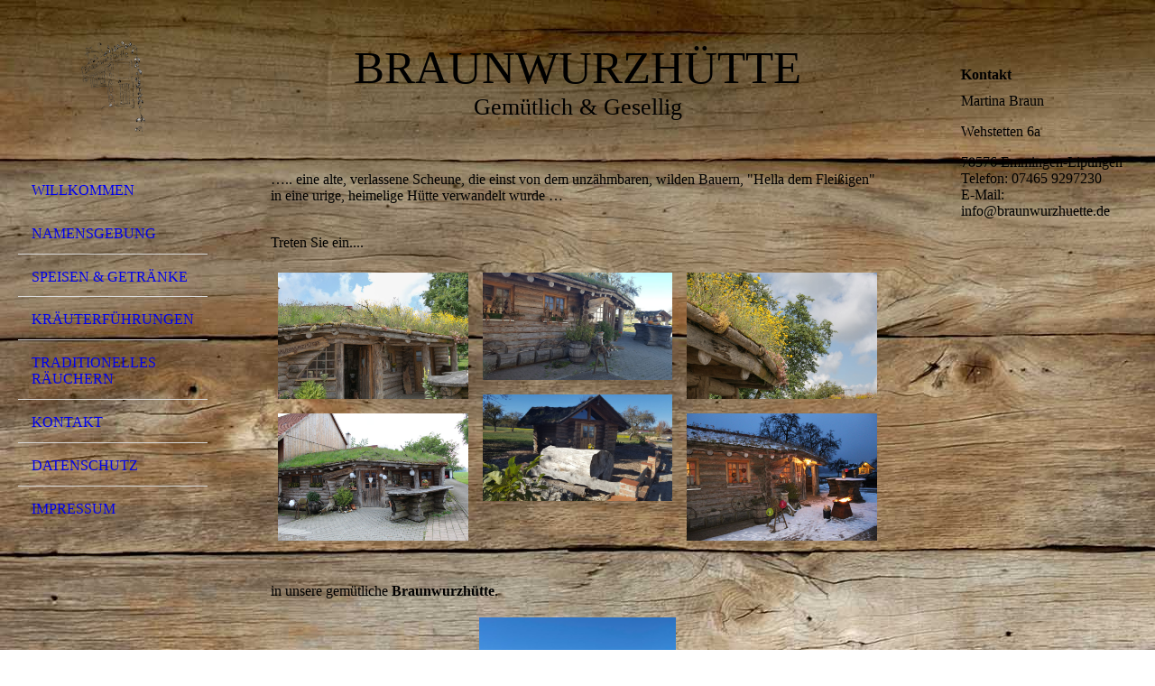

--- FILE ---
content_type: text/html; charset=utf-8
request_url: https://braunwurzhuette.de/
body_size: 50775
content:
<!DOCTYPE html><html lang="de"><head><meta http-equiv="Content-Type" content="text/html; charset=UTF-8"><title>Willkommen</title><meta name="keywords" content="Hütte, gemütlichkeit, geselligkeit, Essen, Trinken, Braunwurzhütte, Braun"><link href="https://braunwurzhuette.de/Willkommen" rel="canonical"><meta content="Willkommen" property="og:title"><meta content="website" property="og:type"><meta content="https://braunwurzhuette.de/Willkommen" property="og:url"><script>
              window.beng = window.beng || {};
              window.beng.env = {
                language: "en",
                country: "US",
                mode: "deploy",
                context: "page",
                pageId: "000000724386",
                skeletonId: "",
                scope: "HTO01FLAUWAJ",
                isProtected: false,
                navigationText: "Willkommen",
                instance: "1",
                common_prefix: "https://homepagedesigner.telekom.de",
                design_common: "https://homepagedesigner.telekom.de/beng/designs/",
                design_template: "oem/cm_dh_076",
                path_design: "https://homepagedesigner.telekom.de/beng/designs/data/oem/cm_dh_076/",
                path_res: "https://homepagedesigner.telekom.de/res/",
                path_bengres: "https://homepagedesigner.telekom.de/beng/res/",
                masterDomain: "",
                preferredDomain: "",
                preprocessHostingUri: function(uri) {
                  
                    return uri || "";
                  
                },
                hideEmptyAreas: false
              };
            </script><script xmlns="http://www.w3.org/1999/xhtml" src="https://homepagedesigner.telekom.de/cm4all-beng-proxy/beng-proxy.js">;</script><link xmlns="http://www.w3.org/1999/xhtml" rel="stylesheet" href="https://homepagedesigner.telekom.de/.cm4all/e/static/3rdparty/font-awesome/css/font-awesome.min.css"></link><link rel="stylesheet" type="text/css" href="//homepagedesigner.telekom.de/.cm4all/res/static/libcm4all-js-widget/3.89.7/css/widget-runtime.css"/>

<link rel="stylesheet" type="text/css" href="//homepagedesigner.telekom.de/.cm4all/res/static/beng-editor/5.3.130/css/deploy.css"/>

<link rel="stylesheet" type="text/css" href="//homepagedesigner.telekom.de/.cm4all/res/static/libcm4all-js-widget/3.89.7/css/slideshow-common.css"/>

<script src="//homepagedesigner.telekom.de/.cm4all/res/static/jquery-1.7/jquery.js">;</script><script src="//homepagedesigner.telekom.de/.cm4all/res/static/prototype-1.7.3/prototype.js">;</script><script src="//homepagedesigner.telekom.de/.cm4all/res/static/jslib/1.4.1/js/legacy.js">;</script><script src="//homepagedesigner.telekom.de/.cm4all/res/static/libcm4all-js-widget/3.89.7/js/widget-runtime.js">;</script>

<script src="//homepagedesigner.telekom.de/.cm4all/res/static/libcm4all-js-widget/3.89.7/js/slideshow-common.js">;</script>

<script src="//homepagedesigner.telekom.de/.cm4all/res/static/beng-editor/5.3.130/js/deploy.js">;</script>

<meta name="viewport" content="width=device-width, initial-scale=1"><link rel="stylesheet" type="text/css" href="https://homepagedesigner.telekom.de/.cm4all/designs/static/oem/cm_dh_076/1767916844.1792212/css/main.css"><link rel="stylesheet" type="text/css" href="https://homepagedesigner.telekom.de/.cm4all/designs/static/oem/cm_dh_076/1767916844.1792212/css/responsive.css"><link rel="stylesheet" type="text/css" href="https://homepagedesigner.telekom.de/.cm4all/designs/static/oem/cm_dh_076/1767916844.1792212/css/cm-templates-global-style.css"><script type="text/javascript" language="javascript" src="https://homepagedesigner.telekom.de/.cm4all/designs/static/oem/cm_dh_076/1767916844.1792212/js/initialise.js"></script><script type="text/javascript" language="javascript" src="https://homepagedesigner.telekom.de/.cm4all/designs/static/oem/cm_dh_076/1767916844.1792212/js/showhide_subnavigation.js"></script><script type="text/javascript" language="javascript" src="https://homepagedesigner.telekom.de/.cm4all/designs/static/oem/cm_dh_076/1767916844.1792212/js/cm-templates-global-script.js"></script><!--[if lt IE 8]>
        	<link rel="stylesheet" type="text/css" href="https://homepagedesigner.telekom.de/beng/designs/data/oem/cm_dh_076/css/ie8.css" />
        <![endif]--><!--$Id: template.xsl 1832 2012-03-01 10:37:09Z dominikh $--><link href="/.cm4all/handler.php/vars.css?v=20251021123848" type="text/css" rel="stylesheet"><style type="text/css">.cm-logo {background-image: url("/.cm4all/uproc.php/0/Bilder/.Braunwurzhuette_logo_small.png/picture-1200?_=174c6739d95");
        background-position: 50% 50%;
background-size: 45% auto;
background-repeat: no-repeat;
      }</style><script type="text/javascript">window.cmLogoWidgetId = "TKOMSI_cm4all_com_widgets_Logo_22819710";
            window.cmLogoGetCommonWidget = function (){
                return new cm4all.Common.Widget({
            base    : "/",
            session : "",
            frame   : "",
            path    : "TKOMSI_cm4all_com_widgets_Logo_22819710"
        })
            };
            window.logoConfiguration = {
                "cm-logo-x" : "50%",
        "cm-logo-y" : "50%",
        "cm-logo-v" : "2.0",
        "cm-logo-w" : "45%",
        "cm-logo-h" : "auto",
        "cm-logo-di" : "oem/cm_dh_076",
        "cm-logo-u" : "uro-service://",
        "cm-logo-k" : "%7B%22serviceId%22%3A%220%22%2C%22path%22%3A%22%2FBilder%22%2C%22name%22%3A%22Braunwurzhuette_logo_small.png%22%2C%22type%22%3A%22image%2Fpng%22%2C%22size%22%3A51802%2C%22start%22%3A%22174c6739d95%22%2C%22width%22%3A216%2C%22height%22%3A332%7D",
        "cm-logo-bc" : "",
        "cm-logo-ln" : "/Willkommen",
        "cm-logo-ln$" : "home",
        "cm-logo-hi" : false
        ,
        _logoBaseUrl : "uro-service:\/\/",
        _logoPath : "%7B%22serviceId%22%3A%220%22%2C%22path%22%3A%22%2FBilder%22%2C%22name%22%3A%22Braunwurzhuette_logo_small.png%22%2C%22type%22%3A%22image%2Fpng%22%2C%22size%22%3A51802%2C%22start%22%3A%22174c6739d95%22%2C%22width%22%3A216%2C%22height%22%3A332%7D"
        };
            jQuery(document).ready(function() {
                var href = (beng.env.mode == "deploy" ? "/" : "/Willkommen");
                jQuery(".cm-logo").wrap("<a style='text-decoration: none;' href='" + href + "'></a>");
            });
            
          jQuery(document).ready(function() {
            var logoElement = jQuery(".cm-logo");
            logoElement.attr("role", "img");
            logoElement.attr("tabindex", "0");
            logoElement.attr("aria-label", "logo");
          });
        </script><link rel="icon" href="data:;base64,iVBORw0KGgo="/><style id="cm_table_styles"></style><style id="cm_background_queries">            @media(min-width: 100px), (min-resolution: 72dpi), (-webkit-min-device-pixel-ratio: 1) {.cm-background{background-image:url("/.cm4all/uproc.php/1500/backgrounds/.bif_587640_cm-a.jpg/picture-200?_=19bdb150668");}}@media(min-width: 100px), (min-resolution: 144dpi), (-webkit-min-device-pixel-ratio: 2) {.cm-background{background-image:url("/.cm4all/uproc.php/1500/backgrounds/.bif_587640_cm-a.jpg/picture-400?_=19bdb150668");}}@media(min-width: 200px), (min-resolution: 72dpi), (-webkit-min-device-pixel-ratio: 1) {.cm-background{background-image:url("/.cm4all/uproc.php/1500/backgrounds/.bif_587640_cm-a.jpg/picture-400?_=19bdb150668");}}@media(min-width: 200px), (min-resolution: 144dpi), (-webkit-min-device-pixel-ratio: 2) {.cm-background{background-image:url("/.cm4all/uproc.php/1500/backgrounds/.bif_587640_cm-a.jpg/picture-800?_=19bdb150668");}}@media(min-width: 400px), (min-resolution: 72dpi), (-webkit-min-device-pixel-ratio: 1) {.cm-background{background-image:url("/.cm4all/uproc.php/1500/backgrounds/.bif_587640_cm-a.jpg/picture-800?_=19bdb150668");}}@media(min-width: 400px), (min-resolution: 144dpi), (-webkit-min-device-pixel-ratio: 2) {.cm-background{background-image:url("/.cm4all/uproc.php/1500/backgrounds/.bif_587640_cm-a.jpg/picture-1200?_=19bdb150668");}}@media(min-width: 600px), (min-resolution: 72dpi), (-webkit-min-device-pixel-ratio: 1) {.cm-background{background-image:url("/.cm4all/uproc.php/1500/backgrounds/.bif_587640_cm-a.jpg/picture-1200?_=19bdb150668");}}@media(min-width: 600px), (min-resolution: 144dpi), (-webkit-min-device-pixel-ratio: 2) {.cm-background{background-image:url("/.cm4all/uproc.php/1500/backgrounds/.bif_587640_cm-a.jpg/picture-1600?_=19bdb150668");}}@media(min-width: 800px), (min-resolution: 72dpi), (-webkit-min-device-pixel-ratio: 1) {.cm-background{background-image:url("/.cm4all/uproc.php/1500/backgrounds/.bif_587640_cm-a.jpg/picture-1600?_=19bdb150668");}}@media(min-width: 800px), (min-resolution: 144dpi), (-webkit-min-device-pixel-ratio: 2) {.cm-background{background-image:url("/.cm4all/uproc.php/1500/backgrounds/.bif_587640_cm-a.jpg/picture-2600?_=19bdb150668");}}
</style><script type="application/x-cm4all-cookie-consent" data-code=""></script></head><body ondrop="return false;" class=" device-desktop cm-deploy cm-deploy-342 cm-deploy-4x"><div class="cm-background" data-cm-qa-bg="image"></div><div class="cm-background-video" data-cm-qa-bg="video"></div><div class="cm-background-effects" data-cm-qa-bg="effect"></div><div class="cm-templates-container"><div class="cm-kv-0 cm_can_be_empty" id="keyvisual"></div><div id="page_wrapper"><div class="content_wrapper" id="container_content"><header id="navigation_wrapper"><div class="cm-logo cm_can_be_empty" id="logo"> </div><nav id="nav-mobile-heading"><a href="">Navigation</a></nav><nav class="navi" id="cm_navigation"><ul id="cm_mainnavigation"><li id="cm_navigation_pid_724386" class="cm_current"><a title="Willkommen" href="/Willkommen" class="cm_anchor">Willkommen</a></li><li id="cm_navigation_pid_727025"><a title="Namensgebung" href="/Namensgebung" class="cm_anchor">Namensgebung</a></li><li id="cm_navigation_pid_724376"><a title="Speisen &amp; Getränke" href="/Speisen-Getraenke" class="cm_anchor">Speisen &amp; Getränke</a></li><li id="cm_navigation_pid_724375"><a title="Kräuterführungen" href="/Kraeuterfuehrungen" class="cm_anchor">Kräuterführungen</a></li><li id="cm_navigation_pid_727026"><a title="Traditionelles Räuchern" href="/Traditionelles-Raeuchern" class="cm_anchor">Traditionelles Räuchern</a></li><li id="cm_navigation_pid_724374"><a title="Kontakt" href="/Kontakt" class="cm_anchor">Kontakt</a></li><li id="cm_navigation_pid_724373"><a title="Datenschutz" href="/Datenschutz" class="cm_anchor">Datenschutz</a></li><li id="cm_navigation_pid_724372"><a title="Impressum" href="/Impressum" class="cm_anchor">Impressum</a></li></ul></nav></header><div class="cm-template-content" id="content_wrapper"><div class="cm-templates-title-container cm_can_be_empty" id="title_wrapper"><div class="title cm-h1 cm_can_be_empty cm-templates-heading__title" id="title" style="">Braunwurzhütte</div><div class="subtitle cm_can_be_empty cm-templates-heading__subtitle" id="subtitle" style="">Gemütlich &amp; Gesellig<br></div></div><main class="content_main_dho cm-template-content__main append cm-templates-text" id="content_main" data-cm-hintable="yes"><p> </p><p>….. eine alte, verlassene Scheune, die einst von dem unzähmbaren, wilden Bauern, "Hella dem Fleißigen" in eine urige, heimelige Hütte verwandelt wurde …<br></p><p><br>Treten Sie ein....</p><div class="clearFloating" style="clear:both;height: 0px; width: auto;"></div><div id="widgetcontainer_TKOMSI_com_cm4all_wdn_PhotoGrid_22845468" class="
				    cm_widget_block
					cm_widget com_cm4all_wdn_PhotoGrid cm_widget_block_center" style="width:100%; max-width:100%; "><div class="cm_widget_anchor"><a name="TKOMSI_com_cm4all_wdn_PhotoGrid_22845468" id="widgetanchor_TKOMSI_com_cm4all_wdn_PhotoGrid_22845468"><!--com.cm4all.wdn.PhotoGrid--></a></div><script type="text/javascript">
window.cm4all.widgets.register( '/', '', '', 'TKOMSI_com_cm4all_wdn_PhotoGrid_22845468');
</script>
		<script type="text/javascript">
	(function() {

		var links = ["@\/3rd\/photoswipe-4.1.2\/photoswipe.css","@\/css\/show-lightbox.min.css?version=63.css","@\/css\/show-grid.min.css?version=63.css"];
		for( var i=0; i<links.length; i++) {
			if( links[i].indexOf( '@')==0) {
				links[i] = "https://homepagedesigner.telekom.de/.cm4all/widgetres.php/com.cm4all.wdn.PhotoGrid/" + links[i].substring( 2);
			} else if( links[i].indexOf( '/')!=0) {
				links[i] = window.cm4all.widgets[ 'TKOMSI_com_cm4all_wdn_PhotoGrid_22845468'].url( links[i]);
			}
		}
		cm4all.Common.loadCss( links);

		var scripts = ["@\/js\/show.min.js?version=63.js","@\/3rd\/photoswipe-4.1.2\/photoswipe.min.js","@\/js\/show-lightbox.min.js?version=63.js","@\/3rd\/bricklayer-0.4.3\/bricklayer.min.js","@\/js\/show-grid.min.js?version=63.js"];
		for( var i=0; i<scripts.length; i++) {
			if( scripts[i].indexOf( '@')==0) {
				scripts[i] = "https://homepagedesigner.telekom.de/.cm4all/widgetres.php/com.cm4all.wdn.PhotoGrid/" + scripts[i].substring( 2);
			} else if( scripts[i].indexOf( '/')!=0) {
				scripts[i] = window.cm4all.widgets[ 'TKOMSI_com_cm4all_wdn_PhotoGrid_22845468'].url( scripts[i]);
			}
		}

		var deferred = jQuery.Deferred();
		window.cm4all.widgets[ 'TKOMSI_com_cm4all_wdn_PhotoGrid_22845468'].ready = (function() {
			var ready = function ready( handler) {
				deferred.done( handler);
			};
			return deferred.promise( ready);
		})();
		cm4all.Common.requireLibrary( scripts, function() {
			deferred.resolveWith( window.cm4all.widgets[ 'TKOMSI_com_cm4all_wdn_PhotoGrid_22845468']);
		});
	})();
</script><!-- PhotoAlbum -->
<script type="text/javascript">
    (function() {
    if (document.querySelector('link[href*="/font-awesome."], link[href*="/e/Bundle/"]')) {
      return;
    }

    var request = new XMLHttpRequest();
    request.open('GET', '//cdn-eu.c4t.cc/font-awesome,version=4?format=json', true);
    request.onload = function() {
      if (request.status >= 200 && request.status < 400) {
        var data = JSON.parse(request.responseText);
        if (data && data.resources && Array.isArray(data.resources.css)) {
          window.Common.loadCss(data.resources.css);
        }
      }
    };
    request.send();
  })();
</script>

<div
  class="cm-widget_photoalbum cm-w_pha-grid"
  style="opacity: 0;"
  id="C_TKOMSI_com_cm4all_wdn_PhotoGrid_22845468__-photos"
>
  
  
<!-- PhotoGrid -->
<div class="cm-w_pha-list bricklayer cm-w_pha-l cm-w_pha-lightbox">
  <div class='cm-w_pha-item' data-index='0'   data-title="IMG_6420"><div class='cm-w_pha-uro-item'>  <picture><source srcset="/.cm4all/uproc.php/0/.IMG_6420.jpg/picture-1600?_=174c67a9890 1x, /.cm4all/uproc.php/0/.IMG_6420.jpg/picture-2600?_=174c67a9890 2x" media="(min-width:800px)"><source srcset="/.cm4all/uproc.php/0/.IMG_6420.jpg/picture-1200?_=174c67a9890 1x, /.cm4all/uproc.php/0/.IMG_6420.jpg/picture-1600?_=174c67a9890 2x" media="(min-width:600px)"><source srcset="/.cm4all/uproc.php/0/.IMG_6420.jpg/picture-800?_=174c67a9890 1x, /.cm4all/uproc.php/0/.IMG_6420.jpg/picture-1200?_=174c67a9890 2x" media="(min-width:400px)"><source srcset="/.cm4all/uproc.php/0/.IMG_6420.jpg/picture-400?_=174c67a9890 1x, /.cm4all/uproc.php/0/.IMG_6420.jpg/picture-800?_=174c67a9890 2x" media="(min-width:200px)"><source srcset="/.cm4all/uproc.php/0/.IMG_6420.jpg/picture-200?_=174c67a9890 1x, /.cm4all/uproc.php/0/.IMG_6420.jpg/picture-400?_=174c67a9890 2x" media="(min-width:100px)"><img src="/.cm4all/uproc.php/0/.IMG_6420.jpg/picture-200?_=174c67a9890" data-uro-original="/.cm4all/uproc.php/0/IMG_6420.jpg?_=174c67a9890" onerror="uroGlobal().util.error(this, '', 'uro-widget')" data-uro-width="4026" data-uro-height="2684" alt="IMG_6420"></picture></div><div class='cm-w_pha-title'><span>IMG_6420</span></div></div><div class='cm-w_pha-item' data-index='1'   data-title="IMG-20190209-WA0001"><div class='cm-w_pha-uro-item'>  <picture><source srcset="/.cm4all/uproc.php/0/.IMG-20190209-WA0001.jpg/picture-1600?_=174c67a9f18 1x, /.cm4all/uproc.php/0/.IMG-20190209-WA0001.jpg/picture-2600?_=174c67a9f18 2x" media="(min-width:800px)"><source srcset="/.cm4all/uproc.php/0/.IMG-20190209-WA0001.jpg/picture-1200?_=174c67a9f18 1x, /.cm4all/uproc.php/0/.IMG-20190209-WA0001.jpg/picture-1600?_=174c67a9f18 2x" media="(min-width:600px)"><source srcset="/.cm4all/uproc.php/0/.IMG-20190209-WA0001.jpg/picture-800?_=174c67a9f18 1x, /.cm4all/uproc.php/0/.IMG-20190209-WA0001.jpg/picture-1200?_=174c67a9f18 2x" media="(min-width:400px)"><source srcset="/.cm4all/uproc.php/0/.IMG-20190209-WA0001.jpg/picture-400?_=174c67a9f18 1x, /.cm4all/uproc.php/0/.IMG-20190209-WA0001.jpg/picture-800?_=174c67a9f18 2x" media="(min-width:200px)"><source srcset="/.cm4all/uproc.php/0/.IMG-20190209-WA0001.jpg/picture-200?_=174c67a9f18 1x, /.cm4all/uproc.php/0/.IMG-20190209-WA0001.jpg/picture-400?_=174c67a9f18 2x" media="(min-width:100px)"><img src="/.cm4all/uproc.php/0/.IMG-20190209-WA0001.jpg/picture-200?_=174c67a9f18" data-uro-original="/.cm4all/uproc.php/0/IMG-20190209-WA0001.jpg?_=174c67a9f18" onerror="uroGlobal().util.error(this, '', 'uro-widget')" data-uro-width="1328" data-uro-height="747" alt="IMG-20190209-WA0001"></picture></div><div class='cm-w_pha-title'><span>IMG-20190209-WA0001</span></div></div><div class='cm-w_pha-item' data-index='2'   data-title="IMG_6421"><div class='cm-w_pha-uro-item'>  <picture><source srcset="/.cm4all/uproc.php/0/.IMG_6421.jpg/picture-1600?_=174c67ab2a0 1x, /.cm4all/uproc.php/0/.IMG_6421.jpg/picture-2600?_=174c67ab2a0 2x" media="(min-width:800px)"><source srcset="/.cm4all/uproc.php/0/.IMG_6421.jpg/picture-1200?_=174c67ab2a0 1x, /.cm4all/uproc.php/0/.IMG_6421.jpg/picture-1600?_=174c67ab2a0 2x" media="(min-width:600px)"><source srcset="/.cm4all/uproc.php/0/.IMG_6421.jpg/picture-800?_=174c67ab2a0 1x, /.cm4all/uproc.php/0/.IMG_6421.jpg/picture-1200?_=174c67ab2a0 2x" media="(min-width:400px)"><source srcset="/.cm4all/uproc.php/0/.IMG_6421.jpg/picture-400?_=174c67ab2a0 1x, /.cm4all/uproc.php/0/.IMG_6421.jpg/picture-800?_=174c67ab2a0 2x" media="(min-width:200px)"><source srcset="/.cm4all/uproc.php/0/.IMG_6421.jpg/picture-200?_=174c67ab2a0 1x, /.cm4all/uproc.php/0/.IMG_6421.jpg/picture-400?_=174c67ab2a0 2x" media="(min-width:100px)"><img src="/.cm4all/uproc.php/0/.IMG_6421.jpg/picture-200?_=174c67ab2a0" data-uro-original="/.cm4all/uproc.php/0/IMG_6421.jpg?_=174c67ab2a0" onerror="uroGlobal().util.error(this, '', 'uro-widget')" data-uro-width="4026" data-uro-height="2684" alt="IMG_6421"></picture></div><div class='cm-w_pha-title'><span>IMG_6421</span></div></div><div class='cm-w_pha-item' data-index='3'   data-title="IMG-20190215-WA0017"><div class='cm-w_pha-uro-item'>  <picture><source srcset="/.cm4all/uproc.php/0/.IMG-20190215-WA0017.jpg/picture-1600?_=174c67a83c0 1x, /.cm4all/uproc.php/0/.IMG-20190215-WA0017.jpg/picture-2600?_=174c67a83c0 2x" media="(min-width:800px)"><source srcset="/.cm4all/uproc.php/0/.IMG-20190215-WA0017.jpg/picture-1200?_=174c67a83c0 1x, /.cm4all/uproc.php/0/.IMG-20190215-WA0017.jpg/picture-1600?_=174c67a83c0 2x" media="(min-width:600px)"><source srcset="/.cm4all/uproc.php/0/.IMG-20190215-WA0017.jpg/picture-800?_=174c67a83c0 1x, /.cm4all/uproc.php/0/.IMG-20190215-WA0017.jpg/picture-1200?_=174c67a83c0 2x" media="(min-width:400px)"><source srcset="/.cm4all/uproc.php/0/.IMG-20190215-WA0017.jpg/picture-400?_=174c67a83c0 1x, /.cm4all/uproc.php/0/.IMG-20190215-WA0017.jpg/picture-800?_=174c67a83c0 2x" media="(min-width:200px)"><source srcset="/.cm4all/uproc.php/0/.IMG-20190215-WA0017.jpg/picture-200?_=174c67a83c0 1x, /.cm4all/uproc.php/0/.IMG-20190215-WA0017.jpg/picture-400?_=174c67a83c0 2x" media="(min-width:100px)"><img src="/.cm4all/uproc.php/0/.IMG-20190215-WA0017.jpg/picture-200?_=174c67a83c0" data-uro-original="/.cm4all/uproc.php/0/IMG-20190215-WA0017.jpg?_=174c67a83c0" onerror="uroGlobal().util.error(this, '', 'uro-widget')" data-uro-width="1328" data-uro-height="747" alt="IMG-20190215-WA0017"></picture></div><div class='cm-w_pha-title'><span>IMG-20190215-WA0017</span></div></div><div class='cm-w_pha-item' data-index='4'   data-title="IMG_5956"><div class='cm-w_pha-uro-item'>  <picture><source srcset="/.cm4all/uproc.php/0/.IMG_5956.JPG/picture-1600?_=174c67b81a8 1x, /.cm4all/uproc.php/0/.IMG_5956.JPG/picture-2600?_=174c67b81a8 2x" media="(min-width:800px)"><source srcset="/.cm4all/uproc.php/0/.IMG_5956.JPG/picture-1200?_=174c67b81a8 1x, /.cm4all/uproc.php/0/.IMG_5956.JPG/picture-1600?_=174c67b81a8 2x" media="(min-width:600px)"><source srcset="/.cm4all/uproc.php/0/.IMG_5956.JPG/picture-800?_=174c67b81a8 1x, /.cm4all/uproc.php/0/.IMG_5956.JPG/picture-1200?_=174c67b81a8 2x" media="(min-width:400px)"><source srcset="/.cm4all/uproc.php/0/.IMG_5956.JPG/picture-400?_=174c67b81a8 1x, /.cm4all/uproc.php/0/.IMG_5956.JPG/picture-800?_=174c67b81a8 2x" media="(min-width:200px)"><source srcset="/.cm4all/uproc.php/0/.IMG_5956.JPG/picture-200?_=174c67b81a8 1x, /.cm4all/uproc.php/0/.IMG_5956.JPG/picture-400?_=174c67b81a8 2x" media="(min-width:100px)"><img src="/.cm4all/uproc.php/0/.IMG_5956.JPG/picture-200?_=174c67b81a8" data-uro-original="/.cm4all/uproc.php/0/IMG_5956.JPG?_=174c67b81a8" onerror="uroGlobal().util.error(this, '', 'uro-widget')" data-uro-width="5184" data-uro-height="3456" alt="IMG_5956"></picture></div><div class='cm-w_pha-title'><span>IMG_5956</span></div></div><div class='cm-w_pha-item' data-index='5'   data-title="IMG_4237"><div class='cm-w_pha-uro-item'>  <picture><source srcset="/.cm4all/uproc.php/0/.IMG_4237.JPG/picture-1600?_=174c67c48e0 1x, /.cm4all/uproc.php/0/.IMG_4237.JPG/picture-2600?_=174c67c48e0 2x" media="(min-width:800px)"><source srcset="/.cm4all/uproc.php/0/.IMG_4237.JPG/picture-1200?_=174c67c48e0 1x, /.cm4all/uproc.php/0/.IMG_4237.JPG/picture-1600?_=174c67c48e0 2x" media="(min-width:600px)"><source srcset="/.cm4all/uproc.php/0/.IMG_4237.JPG/picture-800?_=174c67c48e0 1x, /.cm4all/uproc.php/0/.IMG_4237.JPG/picture-1200?_=174c67c48e0 2x" media="(min-width:400px)"><source srcset="/.cm4all/uproc.php/0/.IMG_4237.JPG/picture-400?_=174c67c48e0 1x, /.cm4all/uproc.php/0/.IMG_4237.JPG/picture-800?_=174c67c48e0 2x" media="(min-width:200px)"><source srcset="/.cm4all/uproc.php/0/.IMG_4237.JPG/picture-200?_=174c67c48e0 1x, /.cm4all/uproc.php/0/.IMG_4237.JPG/picture-400?_=174c67c48e0 2x" media="(min-width:100px)"><img src="/.cm4all/uproc.php/0/.IMG_4237.JPG/picture-200?_=174c67c48e0" data-uro-original="/.cm4all/uproc.php/0/IMG_4237.JPG?_=174c67c48e0" onerror="uroGlobal().util.error(this, '', 'uro-widget')" data-uro-width="5184" data-uro-height="3456" alt="IMG_4237"></picture></div><div class='cm-w_pha-title'><span>IMG_4237</span></div></div></div>

<!-- /PhotoGrid -->

  
</div>
<script type="text/javascript">
(function () {
  'use strict';
  var options = {
    imagesLeft:  0,
    imagesCount: 6,
    cPrefix: 'C_TKOMSI_com_cm4all_wdn_PhotoGrid_22845468__',
    containerId: 'C_TKOMSI_com_cm4all_wdn_PhotoGrid_22845468__-photos',
    cClass: 'cm-w_pha',
    cPath: 'TKOMSI_com_cm4all_wdn_PhotoGrid_22845468',
    endpoint: {
      photos: window.cm4all.widgets['TKOMSI_com_cm4all_wdn_PhotoGrid_22845468'].url('photos')
    },
    isPreview: undefined
  };
  var lgtboxOptions = {
    debug: options.debug,
    isShowTitle: true,
    text: {"error":"Das Bild konnte nicht geladen werden."},
    templateId: 'cm-widget_photoalbum-lightbox',
    endpoint: {
      photoswipeTemplate: window.cm4all.widgets['TKOMSI_com_cm4all_wdn_PhotoGrid_22845468'].url('lightbox')
    }
  };
  window.cm4all.widgets['TKOMSI_com_cm4all_wdn_PhotoGrid_22845468'].ready(function() {
    var photoAlbum = new window.cm4widget.photoalbum.PhotoGrid(options);    photoAlbum.init();
    if(typeof lgtboxOptions === "object") {
      var lgtbox = new window.cm4widget.photoalbum.PhotoLightBox(photoAlbum, lgtboxOptions);
      lgtbox.init();
    }
  })
}());
</script>
<!-- /PhotoAlbum -->
</div><p><br></p><p>in unsere gemütliche <strong>Braunwurzhütte</strong>.</p><div class="clearFloating" style="clear:both;height: 0px; width: auto;"></div><div id="widgetcontainer_TKOMSI_com_cm4all_wdn_PhotoGallery_26057814" class="
				    cm_widget_block
					cm_widget com_cm4all_wdn_PhotoGallery cm_widget_block_center" style="width:100%; max-width:100%; "><div class="cm_widget_anchor"><a name="TKOMSI_com_cm4all_wdn_PhotoGallery_26057814" id="widgetanchor_TKOMSI_com_cm4all_wdn_PhotoGallery_26057814"><!--com.cm4all.wdn.PhotoGallery--></a></div><script type="text/javascript">
window.cm4all.widgets.register( '/', '', '', 'TKOMSI_com_cm4all_wdn_PhotoGallery_26057814');
</script>
		<script type="text/javascript">
	(function() {

		var links = ["@\/3rd\/photoswipe-4.1.2\/photoswipe.css","@\/css\/show-lightbox.min.css?version=63.css","@\/css\/show-gallery.min.css?version=63.css"];
		for( var i=0; i<links.length; i++) {
			if( links[i].indexOf( '@')==0) {
				links[i] = "https://homepagedesigner.telekom.de/.cm4all/widgetres.php/com.cm4all.wdn.PhotoGallery/" + links[i].substring( 2);
			} else if( links[i].indexOf( '/')!=0) {
				links[i] = window.cm4all.widgets[ 'TKOMSI_com_cm4all_wdn_PhotoGallery_26057814'].url( links[i]);
			}
		}
		cm4all.Common.loadCss( links);

		var scripts = ["@\/js\/show.min.js?version=63.js","@\/3rd\/photoswipe-4.1.2\/photoswipe.min.js","@\/js\/show-lightbox.min.js?version=63.js","@\/js\/show-gallery.min.js?version=63.js"];
		for( var i=0; i<scripts.length; i++) {
			if( scripts[i].indexOf( '@')==0) {
				scripts[i] = "https://homepagedesigner.telekom.de/.cm4all/widgetres.php/com.cm4all.wdn.PhotoGallery/" + scripts[i].substring( 2);
			} else if( scripts[i].indexOf( '/')!=0) {
				scripts[i] = window.cm4all.widgets[ 'TKOMSI_com_cm4all_wdn_PhotoGallery_26057814'].url( scripts[i]);
			}
		}

		var deferred = jQuery.Deferred();
		window.cm4all.widgets[ 'TKOMSI_com_cm4all_wdn_PhotoGallery_26057814'].ready = (function() {
			var ready = function ready( handler) {
				deferred.done( handler);
			};
			return deferred.promise( ready);
		})();
		cm4all.Common.requireLibrary( scripts, function() {
			deferred.resolveWith( window.cm4all.widgets[ 'TKOMSI_com_cm4all_wdn_PhotoGallery_26057814']);
		});
	})();
</script><!-- PhotoAlbum -->
<script type="text/javascript">
    (function() {
    if (document.querySelector('link[href*="/font-awesome."], link[href*="/e/Bundle/"]')) {
      return;
    }

    var request = new XMLHttpRequest();
    request.open('GET', '//cdn-eu.c4t.cc/font-awesome,version=4?format=json', true);
    request.onload = function() {
      if (request.status >= 200 && request.status < 400) {
        var data = JSON.parse(request.responseText);
        if (data && data.resources && Array.isArray(data.resources.css)) {
          window.Common.loadCss(data.resources.css);
        }
      }
    };
    request.send();
  })();
</script>

<div
  class="cm-widget_photoalbum cm-w_pha-gallery"
  style="opacity: 0;"
  id="C_TKOMSI_com_cm4all_wdn_PhotoGallery_26057814__-photos"
>
  
  
<!-- PhotoGallery -->
<div
  class="cm-w_pha-list cm-w_pha-m cm-w_pha-lightbox"
  style=""
>
  <div class='cm-w_pha-item' data-index='0'   data-title="Gruppenbild"><div class='cm-w_pha-uro-item'>  <picture><source srcset="/.cm4all/uproc.php/0/.Gruppenbild.jpg/picture-1600?_=18602f77428 1x, /.cm4all/uproc.php/0/.Gruppenbild.jpg/picture-2600?_=18602f77428 2x" media="(min-width:800px)"><source srcset="/.cm4all/uproc.php/0/.Gruppenbild.jpg/picture-1200?_=18602f77428 1x, /.cm4all/uproc.php/0/.Gruppenbild.jpg/picture-1600?_=18602f77428 2x" media="(min-width:600px)"><source srcset="/.cm4all/uproc.php/0/.Gruppenbild.jpg/picture-800?_=18602f77428 1x, /.cm4all/uproc.php/0/.Gruppenbild.jpg/picture-1200?_=18602f77428 2x" media="(min-width:400px)"><source srcset="/.cm4all/uproc.php/0/.Gruppenbild.jpg/picture-400?_=18602f77428 1x, /.cm4all/uproc.php/0/.Gruppenbild.jpg/picture-800?_=18602f77428 2x" media="(min-width:200px)"><source srcset="/.cm4all/uproc.php/0/.Gruppenbild.jpg/picture-200?_=18602f77428 1x, /.cm4all/uproc.php/0/.Gruppenbild.jpg/picture-400?_=18602f77428 2x" media="(min-width:100px)"><img src="/.cm4all/uproc.php/0/.Gruppenbild.jpg/picture-200?_=18602f77428" data-uro-original="/.cm4all/uproc.php/0/Gruppenbild.jpg?_=18602f77428" onerror="uroGlobal().util.error(this, '', 'uro-widget')" data-uro-width="1600" data-uro-height="900" alt="Gruppenbild"></picture></div><div class='cm-w_pha-title'><span>Gruppenbild</span></div></div></div>

<!-- /PhotoGallery -->

  
</div>
<script type="text/javascript">
(function () {
  'use strict';
  var options = {
    imagesLeft:  0,
    imagesCount: 1,
    cPrefix: 'C_TKOMSI_com_cm4all_wdn_PhotoGallery_26057814__',
    containerId: 'C_TKOMSI_com_cm4all_wdn_PhotoGallery_26057814__-photos',
    cClass: 'cm-w_pha',
    cPath: 'TKOMSI_com_cm4all_wdn_PhotoGallery_26057814',
    endpoint: {
      photos: window.cm4all.widgets['TKOMSI_com_cm4all_wdn_PhotoGallery_26057814'].url('photos')
    },
    isPreview: undefined
  };
  var lgtboxOptions = {
    debug: options.debug,
    isShowTitle: true,
    text: {"error":"Das Bild konnte nicht geladen werden."},
    templateId: 'cm-widget_photoalbum-lightbox',
    endpoint: {
      photoswipeTemplate: window.cm4all.widgets['TKOMSI_com_cm4all_wdn_PhotoGallery_26057814'].url('lightbox')
    }
  };
  window.cm4all.widgets['TKOMSI_com_cm4all_wdn_PhotoGallery_26057814'].ready(function() {
    var photoAlbum = new window.cm4widget.photoalbum.PhotoGallery(options);    photoAlbum.init();
    if(typeof lgtboxOptions === "object") {
      var lgtbox = new window.cm4widget.photoalbum.PhotoLightBox(photoAlbum, lgtboxOptions);
      lgtbox.init();
    }
  })
}());
</script>
<!-- /PhotoAlbum -->
</div><p><strong>Sommerzeit ist Erntezeit, die Braunwurzhütte ist von Mai bis Oktober geschlossen.  </strong><br><br>Verbringen Sie schöne Stunden mit Familie, Freunden oder Kollegen ganz ungestört und individuell. Zusätzlich zur Verfügung stehen Ihnen eine Terrasse mit überdachtem Grillplatz, eine kleine Grillhütte sowie ein Blockhäuschen und eine Spielwiese.<br></p><p>Nehmen Sie sich Zeit für Ihre Gäste. Wir bewirten sehr gerne geschlossene Gesellschaften bis 50 Personen auf Anfrage.<br></p><div class="clearFloating" style="clear:both;height: 0px; width: auto;"></div><div id="widgetcontainer_TKOMSI_com_cm4all_wdn_PhotoGallery_26057820" class="
				    cm_widget_block
					cm_widget com_cm4all_wdn_PhotoGallery cm_widget_block_center" style="width:100%; max-width:100%; "><div class="cm_widget_anchor"><a name="TKOMSI_com_cm4all_wdn_PhotoGallery_26057820" id="widgetanchor_TKOMSI_com_cm4all_wdn_PhotoGallery_26057820"><!--com.cm4all.wdn.PhotoGallery--></a></div><script type="text/javascript">
window.cm4all.widgets.register( '/', '', '', 'TKOMSI_com_cm4all_wdn_PhotoGallery_26057820');
</script>
		<script type="text/javascript">
	(function() {

		var links = ["@\/3rd\/photoswipe-4.1.2\/photoswipe.css","@\/css\/show-lightbox.min.css?version=63.css","@\/css\/show-gallery.min.css?version=63.css"];
		for( var i=0; i<links.length; i++) {
			if( links[i].indexOf( '@')==0) {
				links[i] = "https://homepagedesigner.telekom.de/.cm4all/widgetres.php/com.cm4all.wdn.PhotoGallery/" + links[i].substring( 2);
			} else if( links[i].indexOf( '/')!=0) {
				links[i] = window.cm4all.widgets[ 'TKOMSI_com_cm4all_wdn_PhotoGallery_26057820'].url( links[i]);
			}
		}
		cm4all.Common.loadCss( links);

		var scripts = ["@\/js\/show.min.js?version=63.js","@\/3rd\/photoswipe-4.1.2\/photoswipe.min.js","@\/js\/show-lightbox.min.js?version=63.js","@\/js\/show-gallery.min.js?version=63.js"];
		for( var i=0; i<scripts.length; i++) {
			if( scripts[i].indexOf( '@')==0) {
				scripts[i] = "https://homepagedesigner.telekom.de/.cm4all/widgetres.php/com.cm4all.wdn.PhotoGallery/" + scripts[i].substring( 2);
			} else if( scripts[i].indexOf( '/')!=0) {
				scripts[i] = window.cm4all.widgets[ 'TKOMSI_com_cm4all_wdn_PhotoGallery_26057820'].url( scripts[i]);
			}
		}

		var deferred = jQuery.Deferred();
		window.cm4all.widgets[ 'TKOMSI_com_cm4all_wdn_PhotoGallery_26057820'].ready = (function() {
			var ready = function ready( handler) {
				deferred.done( handler);
			};
			return deferred.promise( ready);
		})();
		cm4all.Common.requireLibrary( scripts, function() {
			deferred.resolveWith( window.cm4all.widgets[ 'TKOMSI_com_cm4all_wdn_PhotoGallery_26057820']);
		});
	})();
</script><!-- PhotoAlbum -->
<script type="text/javascript">
    (function() {
    if (document.querySelector('link[href*="/font-awesome."], link[href*="/e/Bundle/"]')) {
      return;
    }

    var request = new XMLHttpRequest();
    request.open('GET', '//cdn-eu.c4t.cc/font-awesome,version=4?format=json', true);
    request.onload = function() {
      if (request.status >= 200 && request.status < 400) {
        var data = JSON.parse(request.responseText);
        if (data && data.resources && Array.isArray(data.resources.css)) {
          window.Common.loadCss(data.resources.css);
        }
      }
    };
    request.send();
  })();
</script>

<div
  class="cm-widget_photoalbum cm-w_pha-gallery"
  style="opacity: 0;"
  id="C_TKOMSI_com_cm4all_wdn_PhotoGallery_26057820__-photos"
>
  
  
<!-- PhotoGallery -->
<div
  class="cm-w_pha-list cm-w_pha-m cm-w_pha-lightbox"
  style=""
>
  <div class='cm-w_pha-item' data-index='0'   data-title="huette"><div class='cm-w_pha-uro-item'>  <picture><source srcset="/.cm4all/uproc.php/0/.huette.jpg/picture-1600?_=17d9028ae88 1x, /.cm4all/uproc.php/0/.huette.jpg/picture-2600?_=17d9028ae88 2x" media="(min-width:800px)"><source srcset="/.cm4all/uproc.php/0/.huette.jpg/picture-1200?_=17d9028ae88 1x, /.cm4all/uproc.php/0/.huette.jpg/picture-1600?_=17d9028ae88 2x" media="(min-width:600px)"><source srcset="/.cm4all/uproc.php/0/.huette.jpg/picture-800?_=17d9028ae88 1x, /.cm4all/uproc.php/0/.huette.jpg/picture-1200?_=17d9028ae88 2x" media="(min-width:400px)"><source srcset="/.cm4all/uproc.php/0/.huette.jpg/picture-400?_=17d9028ae88 1x, /.cm4all/uproc.php/0/.huette.jpg/picture-800?_=17d9028ae88 2x" media="(min-width:200px)"><source srcset="/.cm4all/uproc.php/0/.huette.jpg/picture-200?_=17d9028ae88 1x, /.cm4all/uproc.php/0/.huette.jpg/picture-400?_=17d9028ae88 2x" media="(min-width:100px)"><img src="/.cm4all/uproc.php/0/.huette.jpg/picture-200?_=17d9028ae88" data-uro-original="/.cm4all/uproc.php/0/huette.jpg?_=17d9028ae88" onerror="uroGlobal().util.error(this, '', 'uro-widget')" data-uro-width="1328" data-uro-height="747" alt="huette"></picture></div><div class='cm-w_pha-title'><span>huette</span></div></div><div class='cm-w_pha-item' data-index='1'   data-title="21"><div class='cm-w_pha-uro-item'>  <picture><source srcset="/.cm4all/uproc.php/0/.21.jpg/picture-1600?_=18602d4e480 1x, /.cm4all/uproc.php/0/.21.jpg/picture-2600?_=18602d4e480 2x" media="(min-width:800px)"><source srcset="/.cm4all/uproc.php/0/.21.jpg/picture-1200?_=18602d4e480 1x, /.cm4all/uproc.php/0/.21.jpg/picture-1600?_=18602d4e480 2x" media="(min-width:600px)"><source srcset="/.cm4all/uproc.php/0/.21.jpg/picture-800?_=18602d4e480 1x, /.cm4all/uproc.php/0/.21.jpg/picture-1200?_=18602d4e480 2x" media="(min-width:400px)"><source srcset="/.cm4all/uproc.php/0/.21.jpg/picture-400?_=18602d4e480 1x, /.cm4all/uproc.php/0/.21.jpg/picture-800?_=18602d4e480 2x" media="(min-width:200px)"><source srcset="/.cm4all/uproc.php/0/.21.jpg/picture-200?_=18602d4e480 1x, /.cm4all/uproc.php/0/.21.jpg/picture-400?_=18602d4e480 2x" media="(min-width:100px)"><img src="/.cm4all/uproc.php/0/.21.jpg/picture-200?_=18602d4e480" data-uro-original="/.cm4all/uproc.php/0/21.jpg?_=18602d4e480" onerror="uroGlobal().util.error(this, '', 'uro-widget')" data-uro-width="576" data-uro-height="1024" alt="21"></picture></div><div class='cm-w_pha-title'><span>21</span></div></div><div class='cm-w_pha-item' data-index='2'   data-title="25_1"><div class='cm-w_pha-uro-item'>  <picture><source srcset="/.cm4all/uproc.php/0/.25_1.jpg/picture-1600?_=18602f783c8 1x, /.cm4all/uproc.php/0/.25_1.jpg/picture-2600?_=18602f783c8 2x" media="(min-width:800px)"><source srcset="/.cm4all/uproc.php/0/.25_1.jpg/picture-1200?_=18602f783c8 1x, /.cm4all/uproc.php/0/.25_1.jpg/picture-1600?_=18602f783c8 2x" media="(min-width:600px)"><source srcset="/.cm4all/uproc.php/0/.25_1.jpg/picture-800?_=18602f783c8 1x, /.cm4all/uproc.php/0/.25_1.jpg/picture-1200?_=18602f783c8 2x" media="(min-width:400px)"><source srcset="/.cm4all/uproc.php/0/.25_1.jpg/picture-400?_=18602f783c8 1x, /.cm4all/uproc.php/0/.25_1.jpg/picture-800?_=18602f783c8 2x" media="(min-width:200px)"><source srcset="/.cm4all/uproc.php/0/.25_1.jpg/picture-200?_=18602f783c8 1x, /.cm4all/uproc.php/0/.25_1.jpg/picture-400?_=18602f783c8 2x" media="(min-width:100px)"><img src="/.cm4all/uproc.php/0/.25_1.jpg/picture-200?_=18602f783c8" data-uro-original="/.cm4all/uproc.php/0/25_1.jpg?_=18602f783c8" onerror="uroGlobal().util.error(this, '', 'uro-widget')" data-uro-width="768" data-uro-height="1024" alt="25_1"></picture></div><div class='cm-w_pha-title'><span>25_1</span></div></div></div>

<!-- /PhotoGallery -->

  
</div>
<script type="text/javascript">
(function () {
  'use strict';
  var options = {
    imagesLeft:  0,
    imagesCount: 3,
    cPrefix: 'C_TKOMSI_com_cm4all_wdn_PhotoGallery_26057820__',
    containerId: 'C_TKOMSI_com_cm4all_wdn_PhotoGallery_26057820__-photos',
    cClass: 'cm-w_pha',
    cPath: 'TKOMSI_com_cm4all_wdn_PhotoGallery_26057820',
    endpoint: {
      photos: window.cm4all.widgets['TKOMSI_com_cm4all_wdn_PhotoGallery_26057820'].url('photos')
    },
    isPreview: undefined
  };
  var lgtboxOptions = {
    debug: options.debug,
    isShowTitle: true,
    text: {"error":"Das Bild konnte nicht geladen werden."},
    templateId: 'cm-widget_photoalbum-lightbox',
    endpoint: {
      photoswipeTemplate: window.cm4all.widgets['TKOMSI_com_cm4all_wdn_PhotoGallery_26057820'].url('lightbox')
    }
  };
  window.cm4all.widgets['TKOMSI_com_cm4all_wdn_PhotoGallery_26057820'].ready(function() {
    var photoAlbum = new window.cm4widget.photoalbum.PhotoGallery(options);    photoAlbum.init();
    if(typeof lgtboxOptions === "object") {
      var lgtbox = new window.cm4widget.photoalbum.PhotoLightBox(photoAlbum, lgtboxOptions);
      lgtbox.init();
    }
  })
}());
</script>
<!-- /PhotoAlbum -->
</div><div class="clearFloating" style="clear:both;height: 0px; width: auto;"></div><div id="widgetcontainer_TKOMSI_com_cm4all_wdn_PhotoGallery_26057821" class="
				    cm_widget_block
					cm_widget com_cm4all_wdn_PhotoGallery cm_widget_block_center" style="width:100%; max-width:100%; "><div class="cm_widget_anchor"><a name="TKOMSI_com_cm4all_wdn_PhotoGallery_26057821" id="widgetanchor_TKOMSI_com_cm4all_wdn_PhotoGallery_26057821"><!--com.cm4all.wdn.PhotoGallery--></a></div><script type="text/javascript">
window.cm4all.widgets.register( '/', '', '', 'TKOMSI_com_cm4all_wdn_PhotoGallery_26057821');
</script>
		<script type="text/javascript">
	(function() {

		var links = ["@\/3rd\/photoswipe-4.1.2\/photoswipe.css","@\/css\/show-lightbox.min.css?version=63.css","@\/css\/show-gallery.min.css?version=63.css"];
		for( var i=0; i<links.length; i++) {
			if( links[i].indexOf( '@')==0) {
				links[i] = "https://homepagedesigner.telekom.de/.cm4all/widgetres.php/com.cm4all.wdn.PhotoGallery/" + links[i].substring( 2);
			} else if( links[i].indexOf( '/')!=0) {
				links[i] = window.cm4all.widgets[ 'TKOMSI_com_cm4all_wdn_PhotoGallery_26057821'].url( links[i]);
			}
		}
		cm4all.Common.loadCss( links);

		var scripts = ["@\/js\/show.min.js?version=63.js","@\/3rd\/photoswipe-4.1.2\/photoswipe.min.js","@\/js\/show-lightbox.min.js?version=63.js","@\/js\/show-gallery.min.js?version=63.js"];
		for( var i=0; i<scripts.length; i++) {
			if( scripts[i].indexOf( '@')==0) {
				scripts[i] = "https://homepagedesigner.telekom.de/.cm4all/widgetres.php/com.cm4all.wdn.PhotoGallery/" + scripts[i].substring( 2);
			} else if( scripts[i].indexOf( '/')!=0) {
				scripts[i] = window.cm4all.widgets[ 'TKOMSI_com_cm4all_wdn_PhotoGallery_26057821'].url( scripts[i]);
			}
		}

		var deferred = jQuery.Deferred();
		window.cm4all.widgets[ 'TKOMSI_com_cm4all_wdn_PhotoGallery_26057821'].ready = (function() {
			var ready = function ready( handler) {
				deferred.done( handler);
			};
			return deferred.promise( ready);
		})();
		cm4all.Common.requireLibrary( scripts, function() {
			deferred.resolveWith( window.cm4all.widgets[ 'TKOMSI_com_cm4all_wdn_PhotoGallery_26057821']);
		});
	})();
</script><!-- PhotoAlbum -->
<script type="text/javascript">
    (function() {
    if (document.querySelector('link[href*="/font-awesome."], link[href*="/e/Bundle/"]')) {
      return;
    }

    var request = new XMLHttpRequest();
    request.open('GET', '//cdn-eu.c4t.cc/font-awesome,version=4?format=json', true);
    request.onload = function() {
      if (request.status >= 200 && request.status < 400) {
        var data = JSON.parse(request.responseText);
        if (data && data.resources && Array.isArray(data.resources.css)) {
          window.Common.loadCss(data.resources.css);
        }
      }
    };
    request.send();
  })();
</script>

<div
  class="cm-widget_photoalbum cm-w_pha-gallery"
  style="opacity: 0;"
  id="C_TKOMSI_com_cm4all_wdn_PhotoGallery_26057821__-photos"
>
  
  
<!-- PhotoGallery -->
<div
  class="cm-w_pha-list cm-w_pha-m cm-w_pha-lightbox"
  style=""
>
  <div class='cm-w_pha-item' data-index='0'   data-title="24"><div class='cm-w_pha-uro-item'>  <picture><source srcset="/.cm4all/uproc.php/0/.24.jpg/picture-1600?_=18602f787b0 1x, /.cm4all/uproc.php/0/.24.jpg/picture-2600?_=18602f787b0 2x" media="(min-width:800px)"><source srcset="/.cm4all/uproc.php/0/.24.jpg/picture-1200?_=18602f787b0 1x, /.cm4all/uproc.php/0/.24.jpg/picture-1600?_=18602f787b0 2x" media="(min-width:600px)"><source srcset="/.cm4all/uproc.php/0/.24.jpg/picture-800?_=18602f787b0 1x, /.cm4all/uproc.php/0/.24.jpg/picture-1200?_=18602f787b0 2x" media="(min-width:400px)"><source srcset="/.cm4all/uproc.php/0/.24.jpg/picture-400?_=18602f787b0 1x, /.cm4all/uproc.php/0/.24.jpg/picture-800?_=18602f787b0 2x" media="(min-width:200px)"><source srcset="/.cm4all/uproc.php/0/.24.jpg/picture-200?_=18602f787b0 1x, /.cm4all/uproc.php/0/.24.jpg/picture-400?_=18602f787b0 2x" media="(min-width:100px)"><img src="/.cm4all/uproc.php/0/.24.jpg/picture-200?_=18602f787b0" data-uro-original="/.cm4all/uproc.php/0/24.jpg?_=18602f787b0" onerror="uroGlobal().util.error(this, '', 'uro-widget')" data-uro-width="768" data-uro-height="1024" alt="24"></picture></div><div class='cm-w_pha-title'><span>24</span></div></div></div>

<!-- /PhotoGallery -->

  
</div>
<script type="text/javascript">
(function () {
  'use strict';
  var options = {
    imagesLeft:  0,
    imagesCount: 1,
    cPrefix: 'C_TKOMSI_com_cm4all_wdn_PhotoGallery_26057821__',
    containerId: 'C_TKOMSI_com_cm4all_wdn_PhotoGallery_26057821__-photos',
    cClass: 'cm-w_pha',
    cPath: 'TKOMSI_com_cm4all_wdn_PhotoGallery_26057821',
    endpoint: {
      photos: window.cm4all.widgets['TKOMSI_com_cm4all_wdn_PhotoGallery_26057821'].url('photos')
    },
    isPreview: undefined
  };
  var lgtboxOptions = {
    debug: options.debug,
    isShowTitle: true,
    text: {"error":"Das Bild konnte nicht geladen werden."},
    templateId: 'cm-widget_photoalbum-lightbox',
    endpoint: {
      photoswipeTemplate: window.cm4all.widgets['TKOMSI_com_cm4all_wdn_PhotoGallery_26057821'].url('lightbox')
    }
  };
  window.cm4all.widgets['TKOMSI_com_cm4all_wdn_PhotoGallery_26057821'].ready(function() {
    var photoAlbum = new window.cm4widget.photoalbum.PhotoGallery(options);    photoAlbum.init();
    if(typeof lgtboxOptions === "object") {
      var lgtbox = new window.cm4widget.photoalbum.PhotoLightBox(photoAlbum, lgtboxOptions);
      lgtbox.init();
    }
  })
}());
</script>
<!-- /PhotoAlbum -->
</div><p><br></p><h2 style="text-align: center;">Vergelt`s Gott und kumet guat hoam</h2><div class="cm_column_wrapper"><div style="width: 25%;" class="cm_column"><p> </p><p style="text-align: left;"><br></p></div><div style="width: 7.5px;" class="cm_column_gap cm_column_gap_left"></div><div style="width: 7.5px;" class="cm_column_gap cm_column_gap_right"></div><div style="width: 25%;" class="cm_column"><p style="text-align: center;"><br></p></div><div style="width: 7.5px;" class="cm_column_gap cm_column_gap_left"></div><div style="width: 7.5px;" class="cm_column_gap cm_column_gap_right"></div><div style="width: 25%;" class="cm_column"><p style="text-align: center;"><br></p></div><div style="width: 7.5px;" class="cm_column_gap cm_column_gap_left"></div><div style="width: 7.5px;" class="cm_column_gap cm_column_gap_right"></div><div style="width: 25%;" class="cm_column"><p style="text-align: center;"><br></p></div></div><p> </p><p> </p><div class="cm_column_wrapper"><div style="width: 25%;" class="cm_column"><p style="text-align: center;"><br></p></div><div style="width: 7.5px;" class="cm_column_gap cm_column_gap_left"></div><div style="width: 7.5px;" class="cm_column_gap cm_column_gap_right"></div><div style="width: 25%;" class="cm_column"><p style="text-align: center;"><br></p></div><div style="width: 7.5px;" class="cm_column_gap cm_column_gap_left"></div><div style="width: 7.5px;" class="cm_column_gap cm_column_gap_right"></div><div style="width: 25%;" class="cm_column"><p style="text-align: center;"><br></p></div><div style="width: 7.5px;" class="cm_column_gap cm_column_gap_left"></div><div style="width: 7.5px;" class="cm_column_gap cm_column_gap_right"></div><div style="width: 25%;" class="cm_column"><p style="text-align: center;"><br></p></div></div><p> </p><div id="cm_bottom_clearer" style="clear: both;" contenteditable="false"></div></main></div><div class="cm-templates-sidebar-container append cm_can_be_empty" id="content_sidebar"><aside class="sidebar cm_can_be_empty" id="widgetbar_site_1" data-cm-hintable="yes"><h3><br></h3><h3>Kontakt</h3><p>Martina Braun </p><p>Wehstetten 6a</p><p>78576 Emmingen-Liptingen<br>Telefon: 07465 9297230<br>E-Mail: info@braunwurzhuette.de</p><p> </p></aside><aside class="sidebar cm_can_be_empty" id="widgetbar_page_1" data-cm-hintable="yes"><p> </p></aside><aside class="sidebar cm_can_be_empty" id="widgetbar_site_2" data-cm-hintable="yes"><p> </p></aside><aside class="sidebar cm_can_be_empty" id="widgetbar_page_2" data-cm-hintable="yes"><p> </p></aside></div><div class="clear"> </div></div><div class="cm-templates-footer cm_can_be_empty" id="footer_wrapper"><footer class="content_wrapper cm_can_be_empty" id="footer" data-cm-hintable="yes"><span style="font-size: 14px;"><a href="/Datenschutz" class="cm_anchor">Datenschutz</a>      <a href="/Impressum" class="cm_anchor">Impressum</a>      <a href="/Kontakt" class="cm_anchor">Kontakt</a></span><br><div><span style="font-size: 12px;">Letzte Änderung: 21.10.2025 © 2025</span></div><div><br></div></footer></div></div></div><div class="cm_widget_anchor"><a name="TKOMSI_cm4all_com_widgets_CookiePolicy_22819711" id="widgetanchor_TKOMSI_cm4all_com_widgets_CookiePolicy_22819711"><!--cm4all.com.widgets.CookiePolicy--></a></div><script data-tracking="true" data-cookie-settings-enabled="false" src="https://homepagedesigner.telekom.de/.cm4all/widgetres.php/cm4all.com.widgets.CookiePolicy/show.js?v=3.3.29" defer="defer" id="cookieSettingsScript"></script><noscript ><div style="position:absolute;bottom:0;" id="statdiv"><img alt="" height="1" width="1" src="https://homepagedesigner.telekom.de/.cm4all/_pixel.img?site=1660916-BGtcPcaX&amp;page=pid_724386&amp;path=%2FWillkommen&amp;nt=Willkommen"/></div></noscript><script  type="text/javascript">//<![CDATA[
            document.body.insertAdjacentHTML('beforeend', '<div style="position:absolute;bottom:0;" id="statdiv"><img alt="" height="1" width="1" src="https://homepagedesigner.telekom.de/.cm4all/_pixel.img?site=1660916-BGtcPcaX&amp;page=pid_724386&amp;path=%2FWillkommen&amp;nt=Willkommen&amp;domain='+escape(document.location.hostname)+'&amp;ref='+escape(document.referrer)+'"/></div>');
        //]]></script><div style="display: none;" id="keyvisualWidgetVideosContainer"></div><style type="text/css"></style><style type="text/css">
			#keyvisual {
				overflow: hidden;
			}
			.kv-video-wrapper {
				width: 100%;
				height: 100%;
				position: relative;
			}
			</style><script type="text/javascript">
				jQuery(document).ready(function() {
					function moveTempVideos(slideshow, isEditorMode) {
						var videosContainer = document.getElementById('keyvisualWidgetVideosContainer');
						if (videosContainer) {
							while (videosContainer.firstChild) {
								var div = videosContainer.firstChild;
								var divPosition = div.className.substring('cm-kv-0-tempvideo-'.length);
								if (isEditorMode && parseInt(divPosition) > 1) {
									break;
								}
								videosContainer.removeChild(div);
								if (div.nodeType == Node.ELEMENT_NODE) {
									var pos = '';
									if (slideshow) {
										pos = '-' + divPosition;
									}
									var kv = document.querySelector('.cm-kv-0' + pos);
									if (kv) {
										if (!slideshow) {
											var wrapperDiv = document.createElement("div"); 
											wrapperDiv.setAttribute("class", "kv-video-wrapper");
											kv.insertBefore(wrapperDiv, kv.firstChild);
											kv = wrapperDiv;
										}
										while (div.firstChild) {
											kv.appendChild(div.firstChild);
										}
										if (!slideshow) {
											break;
										}
									}
								}
							}
						}
					}

					function kvClickAction(mode, href) {
						if (mode == 'internal') {
							if (!window.top.syntony || !/_home$/.test(window.top.syntony.bifmState)) {
								window.location.href = href;
							}
						} else if (mode == 'external') {
							var a = document.createElement('a');
							a.href = href;
							a.target = '_blank';
							a.rel = 'noreferrer noopener';
							a.click();
						}
					}

					var keyvisualElement = jQuery("[cm_type=keyvisual]");
					if(keyvisualElement.length == 0){
						keyvisualElement = jQuery("#keyvisual");
					}
					if(keyvisualElement.length == 0){
						keyvisualElement = jQuery("[class~=cm-kv-0]");
					}
				
					moveTempVideos(false, false);
					var video = document.querySelector('#keyvisual video');
					if (video) {
						video.play();
					}
				
				var containers = document.querySelectorAll("[cm_type=keyvisual], [id=keyvisual], .cm-keyvisual");
				for (var i = 0; i < containers.length; i++) {
					var container = containers[i];
					if (container && window.beng && beng.env && beng.env.hideEmptyAreas) {
						if (beng.env.mode != "edit") {
						container.addClassName("cm_empty");
						} else {
						container.addClassName("cm_empty_editor");
						}
					}
				}
				
			});
		</script></body></html>
